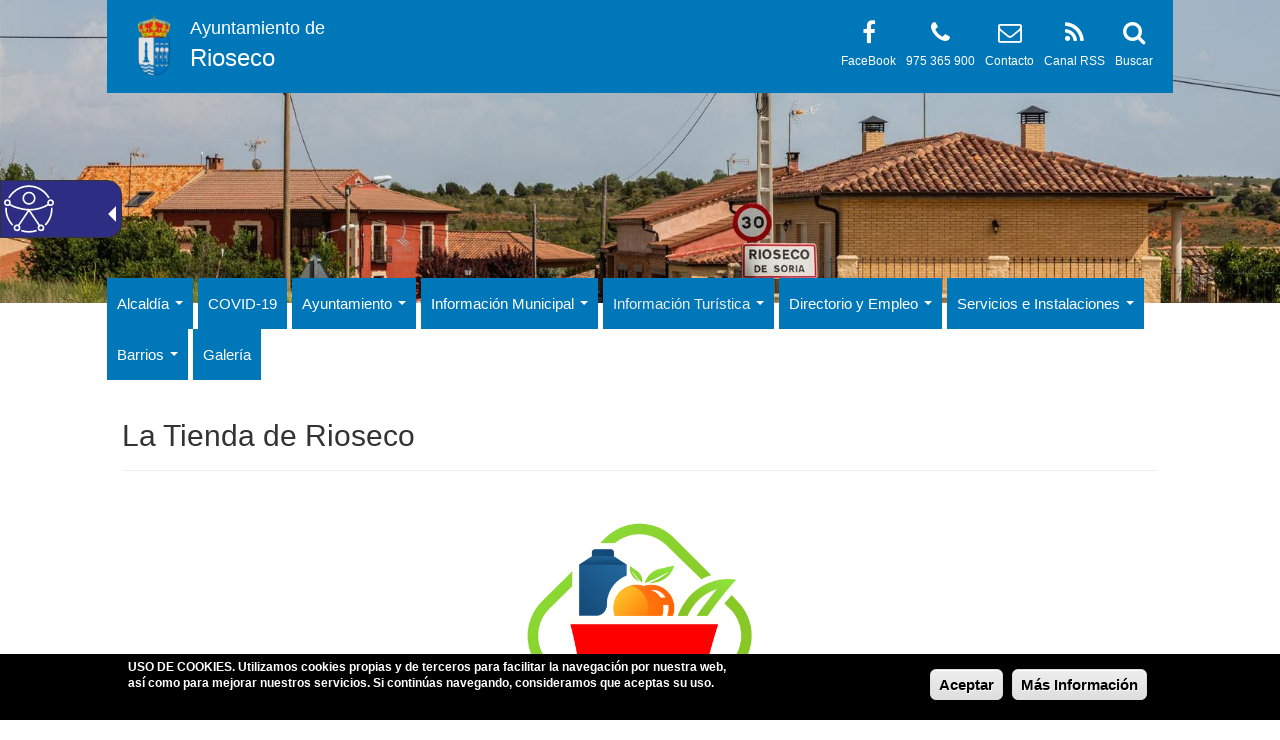

--- FILE ---
content_type: text/html; charset=utf-8
request_url: https://www.riosecodesoria.es/la-tienda-de-rioseco
body_size: 10160
content:
<!DOCTYPE html>
<html lang="es" dir="ltr" prefix="og: http://ogp.me/ns# article: http://ogp.me/ns/article# book: http://ogp.me/ns/book# profile: http://ogp.me/ns/profile# video: http://ogp.me/ns/video# product: http://ogp.me/ns/product# content: http://purl.org/rss/1.0/modules/content/ dc: http://purl.org/dc/terms/ foaf: http://xmlns.com/foaf/0.1/ rdfs: http://www.w3.org/2000/01/rdf-schema# sioc: http://rdfs.org/sioc/ns# sioct: http://rdfs.org/sioc/types# skos: http://www.w3.org/2004/02/skos/core# xsd: http://www.w3.org/2001/XMLSchema#">
<head>
  <link rel="profile" href="https://www.w3.org/1999/xhtml/vocab" />
  <meta name="viewport" content="width=device-width, initial-scale=1.0">
  <meta http-equiv="Content-Type" content="text/html; charset=utf-8" />
<link rel="shortcut icon" href="https://www.riosecodesoria.es/sites/all/themes/bootstrap_subtheme/favicon.ico" type="image/vnd.microsoft.icon" />
<meta name="description" content="Página Oficial del Ayuntamiento de Rioseco" />
<meta name="abstract" content="Página Oficial del Ayuntamiento de Rioseco" />
<meta name="keywords" content="Ayuntamiento, Ayuntamiento de Rioseco, Sede Electrónica, Perfil del Contratante" />
<link rel="canonical" href="https://www.riosecodesoria.es/la-tienda-de-rioseco" />
<link rel="shortlink" href="https://www.riosecodesoria.es/node/9444" />
<meta property="og:site_name" content="Ayuntamiento de Rioseco" />
<meta property="og:type" content="article" />
<meta property="og:url" content="https://www.riosecodesoria.es/la-tienda-de-rioseco" />
<meta property="og:title" content="La Tienda de Rioseco" />
<meta name="twitter:card" content="summary" />
<meta name="twitter:url" content="https://www.riosecodesoria.es/la-tienda-de-rioseco" />
<meta name="twitter:title" content="La Tienda de Rioseco" />
  <title>La Tienda de Rioseco - Ayuntamiento de Rioseco</title>
  <style>
@import url("https://www.riosecodesoria.es/modules/system/system.base.css?r5p0dj");
</style>
<style>
@import url("https://www.riosecodesoria.es/sites/all/modules/calendar/css/calendar_multiday.css?r5p0dj");
@import url("https://www.riosecodesoria.es/sites/all/modules/date/date_api/date.css?r5p0dj");
@import url("https://www.riosecodesoria.es/sites/all/modules/date/date_popup/themes/datepicker.1.7.css?r5p0dj");
@import url("https://www.riosecodesoria.es/modules/field/theme/field.css?r5p0dj");
@import url("https://www.riosecodesoria.es/modules/node/node.css?r5p0dj");
@import url("https://www.riosecodesoria.es/sites/all/modules/views/css/views.css?r5p0dj");
@import url("https://www.riosecodesoria.es/sites/all/modules/ckeditor/css/ckeditor.css?r5p0dj");
</style>
<style>
@import url("https://www.riosecodesoria.es/sites/all/modules/colorbox/styles/default/colorbox_style.css?r5p0dj");
@import url("https://www.riosecodesoria.es/sites/all/modules/ctools/css/ctools.css?r5p0dj");
@import url("https://www.riosecodesoria.es/sites/all/modules/_custom/tb_megamenu/css/bootstrap.css?r5p0dj");
@import url("https://www.riosecodesoria.es/sites/all/modules/_custom/tb_megamenu/css/base.css?r5p0dj");
@import url("https://www.riosecodesoria.es/sites/all/modules/_custom/tb_megamenu/css/default.css?r5p0dj");
@import url("https://www.riosecodesoria.es/sites/all/modules/_custom/tb_megamenu/css/compatibility.css?r5p0dj");
</style>
<style>.tb-megamenu.animate .mega > .mega-dropdown-menu,.tb-megamenu.animate.slide .mega > .mega-dropdown-menu > div{transition-delay:200ms;-webkit-transition-delay:200ms;-ms-transition-delay:200ms;-o-transition-delay:200ms;transition-duration:400ms;-webkit-transition-duration:400ms;-ms-transition-duration:400ms;-o-transition-duration:400ms;}
</style>
<style>
@import url("https://www.riosecodesoria.es/sites/all/modules/eu_cookie_compliance/css/eu_cookie_compliance.css?r5p0dj");
@import url("https://www.riosecodesoria.es/sites/all/modules/responsive_menus/styles/responsive_menus_simple/css/responsive_menus_simple.css?r5p0dj");
@import url("https://www.riosecodesoria.es/sites/all/modules/addtoany/addtoany.css?r5p0dj");
@import url("https://www.riosecodesoria.es/sites/all/libraries/fontawesome/css/font-awesome.css?r5p0dj");
</style>
<link type="text/css" rel="stylesheet" href="//fonts.googleapis.com/css?family=Open+Sans" media="all" />
<style>#sliding-popup.sliding-popup-bottom{background:#000000;}#sliding-popup .popup-content #popup-text h1,#sliding-popup .popup-content #popup-text h2,#sliding-popup .popup-content #popup-text h3,#sliding-popup .popup-content #popup-text p{color:#ffffff !important;}
</style>
<link type="text/css" rel="stylesheet" href="//cdn.jsdelivr.net/bootstrap/3.3.5/css/bootstrap.css" media="all" />
<style>
@import url("https://www.riosecodesoria.es/sites/all/themes/bootstrap/css/3.3.5/overrides.min.css?r5p0dj");
@import url("https://www.riosecodesoria.es/sites/all/themes/bootstrap_subtheme/css/style.css?r5p0dj");
@import url("https://www.riosecodesoria.es/sites/all/themes/bootstrap_subtheme/addons/bootstrap/jquery.smartmenus.bootstrap.css?r5p0dj");
</style>
<style>#navbar{background-color:#FFFFFF !important;background-image:url('https://www.riosecodesoria.es/sites/riosecodesoria.es/files/public/styles/fondos/public/fondos/fondo2000x700.jpg?itok=uFXLC9WR') !important;background-repeat:no-repeat !important;background-attachment:scroll !important;background-position:left top !important;}
</style>
<style>
@import url("https://www.riosecodesoria.es/sites/all/themes/bootstrap_subtheme/css/skins/style_1.css?r5p0dj");
</style>
  <!-- HTML5 element support for IE6-8 -->
  <!--[if lt IE 9]>
    <script src="https://cdn.jsdelivr.net/html5shiv/3.7.3/html5shiv-printshiv.min.js"></script>
  <![endif]-->
  <script src="https://www.riosecodesoria.es/sites/all/modules/jquery_update/replace/jquery/1.10/jquery.min.js?v=1.10.2"></script>
<script src="https://www.riosecodesoria.es/misc/jquery.once.js?v=1.2"></script>
<script src="https://www.riosecodesoria.es/misc/drupal.js?r5p0dj"></script>
<script src="https://www.riosecodesoria.es/sites/all/modules/jquery_update/replace/ui/external/jquery.cookie.js?v=67fb34f6a866c40d0570"></script>
<script src="//cdn.jsdelivr.net/bootstrap/3.3.5/js/bootstrap.js"></script>
<script src="https://www.riosecodesoria.es/sites/riosecodesoria.es/files/public/languages/es_TbreKg0Phd6u5DbUs8rcLQ0u_K4GGlVXgaN3R9z4Fd0.js?r5p0dj"></script>
<script src="https://www.riosecodesoria.es/sites/all/libraries/colorbox/jquery.colorbox-min.js?r5p0dj"></script>
<script src="https://www.riosecodesoria.es/sites/all/modules/colorbox/js/colorbox.js?r5p0dj"></script>
<script src="https://www.riosecodesoria.es/sites/all/modules/colorbox/styles/default/colorbox_style.js?r5p0dj"></script>
<script src="https://www.riosecodesoria.es/sites/all/modules/_custom/tb_megamenu/js/tb-megamenu-frontend.js?r5p0dj"></script>
<script src="https://www.riosecodesoria.es/sites/all/modules/_custom/tb_megamenu/js/tb-megamenu-touch.js?r5p0dj"></script>
<script src="https://www.riosecodesoria.es/sites/all/modules/responsive_menus/styles/responsive_menus_simple/js/responsive_menus_simple.js?r5p0dj"></script>
<script src="https://www.riosecodesoria.es/sites/all/modules/google_analytics/googleanalytics.js?r5p0dj"></script>
<script>(function(i,s,o,g,r,a,m){i["GoogleAnalyticsObject"]=r;i[r]=i[r]||function(){(i[r].q=i[r].q||[]).push(arguments)},i[r].l=1*new Date();a=s.createElement(o),m=s.getElementsByTagName(o)[0];a.async=1;a.src=g;m.parentNode.insertBefore(a,m)})(window,document,"script","https://www.google-analytics.com/analytics.js","ga");ga("create", "UA-116131544-16", {"cookieDomain":"auto"});ga("set", "anonymizeIp", true);ga("send", "pageview");</script>
<script>window.a2a_config=window.a2a_config||{};window.da2a={done:false,html_done:false,script_ready:false,script_load:function(){var a=document.createElement('script'),s=document.getElementsByTagName('script')[0];a.type='text/javascript';a.async=true;a.src='https://static.addtoany.com/menu/page.js';s.parentNode.insertBefore(a,s);da2a.script_load=function(){};},script_onready:function(){da2a.script_ready=true;if(da2a.html_done)da2a.init();},init:function(){for(var i=0,el,target,targets=da2a.targets,length=targets.length;i<length;i++){el=document.getElementById('da2a_'+(i+1));target=targets[i];a2a_config.linkname=target.title;a2a_config.linkurl=target.url;if(el){a2a.init('page',{target:el});el.id='';}da2a.done=true;}da2a.targets=[];}};(function ($){Drupal.behaviors.addToAny = {attach: function (context, settings) {if (context !== document && window.da2a) {if(da2a.script_ready)a2a.init_all('page');da2a.script_load();}}}})(jQuery);a2a_config.callbacks=a2a_config.callbacks||[];a2a_config.callbacks.push({ready:da2a.script_onready});a2a_config.templates=a2a_config.templates||{};</script>
<script src="https://www.riosecodesoria.es/sites/all/themes/bootstrap_subtheme/jquery.smartmenus.js?r5p0dj"></script>
<script src="https://www.riosecodesoria.es/sites/all/themes/bootstrap_subtheme/addons/bootstrap/jquery.smartmenus.bootstrap.js?r5p0dj"></script>
<script>jQuery.extend(Drupal.settings, {"basePath":"\/","pathPrefix":"","ajaxPageState":{"theme":"bootstrap_subtheme","theme_token":"wGl0F-t1WdelJOpIKq06Qkn8gz6DyjNGP4VEmp00Xu0","js":{"sites\/all\/modules\/eu_cookie_compliance\/js\/eu_cookie_compliance.js":1,"modules\/statistics\/statistics.js":1,"0":1,"sites\/all\/themes\/bootstrap\/js\/bootstrap.js":1,"sites\/all\/modules\/jquery_update\/replace\/jquery\/1.10\/jquery.min.js":1,"misc\/jquery.once.js":1,"misc\/drupal.js":1,"sites\/all\/modules\/jquery_update\/replace\/ui\/external\/jquery.cookie.js":1,"\/\/cdn.jsdelivr.net\/bootstrap\/3.3.5\/js\/bootstrap.js":1,"public:\/\/languages\/es_TbreKg0Phd6u5DbUs8rcLQ0u_K4GGlVXgaN3R9z4Fd0.js":1,"sites\/all\/libraries\/colorbox\/jquery.colorbox-min.js":1,"sites\/all\/modules\/colorbox\/js\/colorbox.js":1,"sites\/all\/modules\/colorbox\/styles\/default\/colorbox_style.js":1,"sites\/all\/modules\/_custom\/tb_megamenu\/js\/tb-megamenu-frontend.js":1,"sites\/all\/modules\/_custom\/tb_megamenu\/js\/tb-megamenu-touch.js":1,"sites\/all\/modules\/responsive_menus\/styles\/responsive_menus_simple\/js\/responsive_menus_simple.js":1,"sites\/all\/modules\/google_analytics\/googleanalytics.js":1,"1":1,"2":1,"sites\/all\/themes\/bootstrap_subtheme\/jquery.smartmenus.js":1,"sites\/all\/themes\/bootstrap_subtheme\/addons\/bootstrap\/jquery.smartmenus.bootstrap.js":1},"css":{"modules\/system\/system.base.css":1,"sites\/all\/modules\/calendar\/css\/calendar_multiday.css":1,"sites\/all\/modules\/date\/date_api\/date.css":1,"sites\/all\/modules\/date\/date_popup\/themes\/datepicker.1.7.css":1,"modules\/field\/theme\/field.css":1,"modules\/node\/node.css":1,"sites\/all\/modules\/views\/css\/views.css":1,"sites\/all\/modules\/ckeditor\/css\/ckeditor.css":1,"sites\/all\/modules\/colorbox\/styles\/default\/colorbox_style.css":1,"sites\/all\/modules\/ctools\/css\/ctools.css":1,"sites\/all\/modules\/_custom\/tb_megamenu\/css\/bootstrap.css":1,"sites\/all\/modules\/_custom\/tb_megamenu\/css\/base.css":1,"sites\/all\/modules\/_custom\/tb_megamenu\/css\/default.css":1,"sites\/all\/modules\/_custom\/tb_megamenu\/css\/compatibility.css":1,"0":1,"sites\/all\/modules\/eu_cookie_compliance\/css\/eu_cookie_compliance.css":1,"sites\/all\/modules\/responsive_menus\/styles\/responsive_menus_simple\/css\/responsive_menus_simple.css":1,"sites\/all\/modules\/addtoany\/addtoany.css":1,"sites\/all\/libraries\/fontawesome\/css\/font-awesome.css":1,"\/\/fonts.googleapis.com\/css?family=Open+Sans":1,"1":1,"\/\/cdn.jsdelivr.net\/bootstrap\/3.3.5\/css\/bootstrap.css":1,"sites\/all\/themes\/bootstrap\/css\/3.3.5\/overrides.min.css":1,"sites\/all\/themes\/bootstrap_subtheme\/css\/style.css":1,"sites\/all\/themes\/bootstrap_subtheme\/addons\/bootstrap\/jquery.smartmenus.bootstrap.css":1,"2":1,"sites\/all\/themes\/bootstrap_subtheme\/css\/skins\/style_1.css":1}},"colorbox":{"opacity":"0.85","current":"{current} de {total}","previous":"\u00ab Anterior","next":"Siguiente \u00bb","close":"Cerrar","maxWidth":"98%","maxHeight":"98%","fixed":true,"mobiledetect":true,"mobiledevicewidth":"480px"},"eu_cookie_compliance":{"popup_enabled":1,"popup_agreed_enabled":0,"popup_hide_agreed":0,"popup_clicking_confirmation":0,"popup_scrolling_confirmation":0,"popup_html_info":"\u003Cdiv\u003E\n  \u003Cdiv class =\u0022popup-content info\u0022\u003E\n    \u003Cdiv id=\u0022popup-text\u0022\u003E\n      \u003Cp\u003E\u003Cstrong\u003EUSO DE COOKIES\u003C\/strong\u003E. Utilizamos cookies propias y de terceros para facilitar la navegaci\u00f3n por nuestra web, as\u00ed como para mejorar nuestros servicios. Si contin\u00faas navegando, consideramos que aceptas su uso.\u003C\/p\u003E\n    \u003C\/div\u003E\n    \u003Cdiv id=\u0022popup-buttons\u0022\u003E\n      \u003Cbutton type=\u0022button\u0022 class=\u0022agree-button\u0022\u003EAceptar\u003C\/button\u003E\n      \u003Cbutton type=\u0022button\u0022 class=\u0022find-more-button\u0022\u003EM\u00e1s Informaci\u00f3n\u003C\/button\u003E\n    \u003C\/div\u003E\n  \u003C\/div\u003E\n\u003C\/div\u003E","popup_html_agreed":"\u003Cdiv\u003E\n  \u003Cdiv class =\u0022popup-content agreed\u0022\u003E\n    \u003Cdiv id=\u0022popup-text\u0022\u003E\n      \u003Ch2\u003EGracias por aceptar las cookies\u003C\/h2\u003E\n    \u003C\/div\u003E\n    \u003Cdiv id=\u0022popup-buttons\u0022\u003E\n      \u003Cbutton type=\u0022button\u0022 class=\u0022hide-popup-button\u0022\u003EOcultar\u003C\/button\u003E\n      \u003Cbutton type=\u0022button\u0022 class=\u0022find-more-button\u0022 \u003EM\u00e1s Informaci\u00f3n\u003C\/button\u003E\n    \u003C\/div\u003E\n  \u003C\/div\u003E\n\u003C\/div\u003E","popup_use_bare_css":false,"popup_height":"auto","popup_width":"100%","popup_delay":1000,"popup_link":"\/politica-de-cookies","popup_link_new_window":0,"popup_position":null,"popup_language":"es","better_support_for_screen_readers":0,"reload_page":0,"domain":"","popup_eu_only_js":0,"cookie_lifetime":"100","disagree_do_not_show_popup":0},"responsive_menus":[{"toggler_text":"\u003Ci class=\u0022fa fa-bars\u0022 aria-hidden=\u0022true\u0022\u003E\u003C\/i\u003E MENU","selectors":["#tb-megamenu-main-menu"],"media_size":"992","media_unit":"px","absolute":true,"remove_attributes":true,"responsive_menus_style":"responsive_menus_simple"}],"googleanalytics":{"trackOutbound":1,"trackMailto":1,"trackDownload":1,"trackDownloadExtensions":"7z|aac|arc|arj|asf|asx|avi|bin|csv|doc(x|m)?|dot(x|m)?|exe|flv|gif|gz|gzip|hqx|jar|jpe?g|js|mp(2|3|4|e?g)|mov(ie)?|msi|msp|pdf|phps|png|ppt(x|m)?|pot(x|m)?|pps(x|m)?|ppam|sld(x|m)?|thmx|qtm?|ra(m|r)?|sea|sit|tar|tgz|torrent|txt|wav|wma|wmv|wpd|xls(x|m|b)?|xlt(x|m)|xlam|xml|z|zip","trackColorbox":1},"statistics":{"data":{"nid":"9444"},"url":"\/modules\/statistics\/statistics.php"},"bootstrap":{"anchorsFix":"0","anchorsSmoothScrolling":"0","formHasError":1,"popoverEnabled":1,"popoverOptions":{"animation":1,"html":0,"placement":"right","selector":"","trigger":"click","triggerAutoclose":1,"title":"","content":"","delay":0,"container":"body"},"tooltipEnabled":1,"tooltipOptions":{"animation":1,"html":0,"placement":"auto left","selector":"","trigger":"hover focus","delay":0,"container":"body"}}});</script>
  
<script defer type="text/javascript" id="accesitSctp" src="https://accesibilidad.dipsoria.es/dipSoriaA.js"></script>
  
</head>
<body class="html not-front not-logged-in no-sidebars page-node page-node- page-node-9444 node-type-pags i18n-es">
  <div id="skip-link">
    <a href="#main-content" class="element-invisible element-focusable">Pasar al contenido principal</a>
  </div>
     
<header id="navbar" class="container-fluid">
	
	<div class="row">
		<div class="hidden-xs hidden-sm col-md-1">&nbsp;</div>
		<div class="col-xs-12 col-sm-12 col-md-10">
			<div class="row skin-bgcolor block-padding-4">
				<div class="col-xs-12 col-sm-12 hidden-md hidden-lg text-center">
					<div class="header-site-name-small">
						<a href="/" title="Inicio">
							<div class="line-1">Ayuntamiento de</div>				
							<div class="line-2">Rioseco</div>					
						</a>
					</div>	
				</div>
				<div class="hidden-xs hidden-sm col-md-5 header-site">
					<div class="header-site-logo"><img src="https://www.riosecodesoria.es/sites/riosecodesoria.es/files/public/escudo_de_riosecodesoria.png" alt="Inicio" /></div>					<div class="header-site-name">
						<a href="/" title="Inicio">
							<div class="line-1">Ayuntamiento de</div>				
							<div class="line-2">Rioseco</div>					
						</a>
					</div>
				</div>
				<div class="hidden-xs hidden-sm col-md-7 header-icons">
					<div><p><a href="/search/node" title="Buscar" alt="Buscar"><i class="fa fa-search fa-2x" aria-hidden="true"></i></a></p><p><a href="/search/node" title="Buscar" alt="Buscar">Buscar</a></p></div>
					<div><p><a href="/rss.xml" title="Canal RSS" alt="Canal RSS" target="_blank"><i class="fa fa-rss fa-2x" aria-hidden="true"></i></a></p><p><a href="/rss.xml" title="Canal RSS" alt="Canal RSS" target="_blank">Canal RSS</a></p></div>
					<div><p><a href="/contacta-con-nosotros" title="Contacto" alt="Contacto"><i class="fa fa-envelope-o fa-2x" aria-hidden="true"></i></a></p><p><a href="/contacta-con-nosotros" title="Contacto" alt="Contacto">Contacto</a></p></div>
					<div><p><i class="fa fa-phone fa-2x" aria-hidden="true"></i></p><p>975 365 900</p></div>				
					<div><p><a href="https://www.facebook.com/ayuntamientoriosecodesoria/" target="_blank" title="Perfil en FaceBook"><i class="fa fa-facebook fa-2x" aria-hidden="true"></i></a></p><p><a href="https://www.facebook.com/ayuntamientoriosecodesoria/" target="_blank" title="Perfil en FaceBook">FaceBook</a></p></div>																								</div>
			</div>
		</div>
		<div class="hidden-xs hidden-sm col-md-1">&nbsp;</div>
	</div>
	
		
		
		<div class="row"><div class="hidden-xs hidden-sm">
			<br/><br/><br/><br/><br/><br/><br/><br/><br/>
		</div></div>
	
						
		<div class="row"><br/></div>			
			
			<div class="row skin-bgcolor-white" >
				<div class="hidden-xs hidden-sm col-md-1">&nbsp;</div>
				<div class="col-xs-12 col-sm-12 col-md-10">
					<div class="row" style="margin-top:-25px;">
						  <div class="region region-navigation">
    <section id="block-tb-megamenu-main-menu" class="block block-tb-megamenu clearfix">

      
  <div  data-duration="400" data-delay="200" id="tb-megamenu-main-menu" class="tb-megamenu tb-megamenu-main-menu animate fading">
      <div class="nav-collapse  always-show">
    <ul  class="tb-megamenu-nav nav level-0 items-13">
  <li  data-id="5037" data-level="1" data-type="menu_item" data-class="" data-xicon="" data-caption="" data-alignsub="" data-group="0" data-hidewcol="0" data-hidesub="0" class="tb-megamenu-item level-1 mega dropdown">
  <a href="/"  class="dropdown-toggle" title="Alcaldía">
        
    Alcaldía          <span class="caret"></span>
          </a>
  <div  data-class="" data-width="" class="tb-megamenu-submenu dropdown-menu mega-dropdown-menu nav-child">
  <div class="mega-dropdown-inner">
    <div  class="tb-megamenu-row row-fluid">
  <div  data-class="" data-width="12" data-hidewcol="0" id="tb-megamenu-column-1" class="tb-megamenu-column span12  mega-col-nav">
  <div class="tb-megamenu-column-inner mega-inner clearfix">
        <ul  class="tb-megamenu-subnav mega-nav level-1 items-2">
  <li  data-id="5048" data-level="2" data-type="menu_item" data-class="" data-xicon="" data-caption="" data-alignsub="" data-group="0" data-hidewcol="0" data-hidesub="0" class="tb-megamenu-item level-2 mega">
  <a href="/saludo-alcalde"  title="Saludo del Alcalde">
        
    Saludo del Alcalde          </a>
  </li>

<li  data-id="5076" data-level="2" data-type="menu_item" data-class="" data-xicon="" data-caption="" data-alignsub="" data-group="0" data-hidewcol="0" data-hidesub="0" class="tb-megamenu-item level-2 mega">
  <a href="/agradecimientos" >
        
    Agradecimientos          </a>
  </li>
</ul>
  </div>
</div>
</div>
  </div>
</div>
</li>

<li  data-id="5088" data-level="1" data-type="menu_item" data-class="" data-xicon="" data-caption="" data-alignsub="" data-group="0" data-hidewcol="0" data-hidesub="0" class="tb-megamenu-item level-1 mega">
  <a href="https://www.riosecodesoria.es/actualidad/recomendaciones-coronavirus" title="Toda la información que necesitas sobre el coronavirus">
        
    COVID-19          </a>
  </li>

<li  data-id="5038" data-level="1" data-type="menu_item" data-class="" data-xicon="" data-caption="" data-alignsub="" data-group="0" data-hidewcol="0" data-hidesub="0" class="tb-megamenu-item level-1 mega dropdown">
  <a href="/"  class="dropdown-toggle" title="Ayuntamiento">
        
    Ayuntamiento          <span class="caret"></span>
          </a>
  <div  data-class="" data-width="" class="tb-megamenu-submenu dropdown-menu mega-dropdown-menu nav-child">
  <div class="mega-dropdown-inner">
    <div  class="tb-megamenu-row row-fluid">
  <div  data-class="" data-width="12" data-hidewcol="0" id="tb-megamenu-column-2" class="tb-megamenu-column span12  mega-col-nav">
  <div class="tb-megamenu-column-inner mega-inner clearfix">
        <ul  class="tb-megamenu-subnav mega-nav level-1 items-1">
  <li  data-id="5050" data-level="2" data-type="menu_item" data-class="" data-xicon="" data-caption="" data-alignsub="" data-group="0" data-hidewcol="0" data-hidesub="0" class="tb-megamenu-item level-2 mega">
  <a href="/pleno-del-ayuntamiento"  title="Pleno del Ayuntamiento">
        
    Pleno del Ayuntamiento          </a>
  </li>
</ul>
  </div>
</div>
</div>
  </div>
</div>
</li>

<li  data-id="5040" data-level="1" data-type="menu_item" data-class="" data-xicon="" data-caption="" data-alignsub="" data-group="0" data-hidewcol="0" data-hidesub="0" class="tb-megamenu-item level-1 mega dropdown">
  <a href="/"  class="dropdown-toggle" title="Información Municipal">
        
    Información Municipal          <span class="caret"></span>
          </a>
  <div  data-class="" data-width="" class="tb-megamenu-submenu dropdown-menu mega-dropdown-menu nav-child">
  <div class="mega-dropdown-inner">
    <div  class="tb-megamenu-row row-fluid">
  <div  data-class="" data-width="12" data-hidewcol="0" id="tb-megamenu-column-3" class="tb-megamenu-column span12  mega-col-nav">
  <div class="tb-megamenu-column-inner mega-inner clearfix">
        <ul  class="tb-megamenu-subnav mega-nav level-1 items-2">
  <li  data-id="5054" data-level="2" data-type="menu_item" data-class="" data-xicon="" data-caption="" data-alignsub="" data-group="0" data-hidewcol="0" data-hidesub="0" class="tb-megamenu-item level-2 mega">
  <a href="/normas-urbanisticas"  title="Planeamiento Urbanístico">
        
    Planeamiento Urbanístico          </a>
  </li>

<li  data-id="5073" data-level="2" data-type="menu_item" data-class="" data-xicon="" data-caption="" data-alignsub="" data-group="0" data-hidewcol="0" data-hidesub="0" class="tb-megamenu-item level-2 mega">
  <a href="/ordenanzas-y-reglamentos"  title="Ordenanzas y Reglamentos">
        
    Ordenanzas y Reglamentos          </a>
  </li>
</ul>
  </div>
</div>
</div>
  </div>
</div>
</li>

<li  data-id="5042" data-level="1" data-type="menu_item" data-class="" data-xicon="" data-caption="" data-alignsub="" data-group="0" data-hidewcol="0" data-hidesub="0" class="tb-megamenu-item level-1 mega dropdown active active-trail">
  <a href="/"  class="dropdown-toggle" title="Información Turística">
        
    Información Turística          <span class="caret"></span>
          </a>
  <div  data-class="" data-width="" class="tb-megamenu-submenu dropdown-menu mega-dropdown-menu nav-child">
  <div class="mega-dropdown-inner">
    <div  class="tb-megamenu-row row-fluid">
  <div  data-class="" data-width="12" data-hidewcol="0" id="tb-megamenu-column-4" class="tb-megamenu-column span12  mega-col-nav">
  <div class="tb-megamenu-column-inner mega-inner clearfix">
        <ul  class="tb-megamenu-subnav mega-nav level-1 items-14">
  <li  data-id="5083" data-level="2" data-type="menu_item" data-class="" data-xicon="" data-caption="" data-alignsub="" data-group="0" data-hidewcol="0" data-hidesub="0" class="tb-megamenu-item level-2 mega">
  <a href="/ops-espacio-cultural"  title="OPS - Espacio Cultural Villa Romana &quot;Los Quintanares&quot; El Molino de Abajo">
        
    OPS - Espacio Cultural          </a>
  </li>

<li  data-id="5084" data-level="2" data-type="menu_item" data-class="" data-xicon="" data-caption="" data-alignsub="" data-group="0" data-hidewcol="0" data-hidesub="0" class="tb-megamenu-item level-2 mega">
  <a href="https://www.riosecodesoria.es/hotel-rural-quintanares-rioseco-de-soria" title="Hotel Rural de 5 habitaciones">
        
    Hotel Rural Quintanares          </a>
  </li>

<li  data-id="5085" data-level="2" data-type="menu_item" data-class="" data-xicon="" data-caption="" data-alignsub="" data-group="0" data-hidewcol="0" data-hidesub="0" class="tb-megamenu-item level-2 mega">
  <a href="https://www.riosecodesoria.es/restaurante-quintanares-rioseco-de-soria" title="Restaurante con salón panorámico y menús micológicos.">
        
    Restaurante Quintanares          </a>
  </li>

<li  data-id="5089" data-level="2" data-type="menu_item" data-class="" data-xicon="" data-caption="" data-alignsub="" data-group="0" data-hidewcol="0" data-hidesub="0" class="tb-megamenu-item level-2 mega">
  <a href="/nueva-tienda-la-parada" >
        
    Nueva Tienda La Parada          </a>
  </li>

<li  data-id="5087" data-level="2" data-type="menu_item" data-class="" data-xicon="" data-caption="" data-alignsub="" data-group="0" data-hidewcol="0" data-hidesub="0" class="tb-megamenu-item level-2 mega">
  <a href="/bar-la-plaza" >
        
    Bar La Plaza          </a>
  </li>

<li  data-id="5086" data-level="2" data-type="menu_item" data-class="" data-xicon="" data-caption="" data-alignsub="" data-group="0" data-hidewcol="0" data-hidesub="0" class="tb-megamenu-item level-2 mega active active-trail">
  <a href="/la-tienda-de-rioseco"  title="La Tienda de Rioseco de Soria">
        
    La Tienda          </a>
  </li>

<li  data-id="5056" data-level="2" data-type="menu_item" data-class="" data-xicon="" data-caption="" data-alignsub="" data-group="0" data-hidewcol="0" data-hidesub="0" class="tb-megamenu-item level-2 mega">
  <a href="/el-medio"  title="El Medio">
        
    El Medio          </a>
  </li>

<li  data-id="5057" data-level="2" data-type="menu_item" data-class="" data-xicon="" data-caption="" data-alignsub="" data-group="0" data-hidewcol="0" data-hidesub="0" class="tb-megamenu-item level-2 mega">
  <a href="/historia"  title="Historia">
        
    Historia          </a>
  </li>

<li  data-id="5058" data-level="2" data-type="menu_item" data-class="" data-xicon="" data-caption="" data-alignsub="" data-group="0" data-hidewcol="0" data-hidesub="0" class="tb-megamenu-item level-2 mega">
  <a href="/arte-y-monumentos"  title="Arte y Monumentos">
        
    Arte y Monumentos          </a>
  </li>

<li  data-id="5059" data-level="2" data-type="menu_item" data-class="" data-xicon="" data-caption="" data-alignsub="" data-group="0" data-hidewcol="0" data-hidesub="0" class="tb-megamenu-item level-2 mega">
  <a href="/yantar-y-reposar"  title="Yantar y Reposar">
        
    Yantar y Reposar          </a>
  </li>

<li  data-id="5060" data-level="2" data-type="menu_item" data-class="" data-xicon="" data-caption="" data-alignsub="" data-group="0" data-hidewcol="0" data-hidesub="0" class="tb-megamenu-item level-2 mega">
  <a href="/fiestas"  title="Fiestas y Cultura">
        
    Fiestas y Cultura          </a>
  </li>

<li  data-id="5061" data-level="2" data-type="menu_item" data-class="" data-xicon="" data-caption="" data-alignsub="" data-group="0" data-hidewcol="0" data-hidesub="0" class="tb-megamenu-item level-2 mega">
  <a href="/vestimenta-tradicional"  title="Tradiciones">
        
    Tradiciones          </a>
  </li>

<li  data-id="5062" data-level="2" data-type="menu_item" data-class="" data-xicon="" data-caption="" data-alignsub="" data-group="0" data-hidewcol="0" data-hidesub="0" class="tb-megamenu-item level-2 mega">
  <a href="/gastronomia"  title="Cocina">
        
    Cocina          </a>
  </li>

<li  data-id="5063" data-level="2" data-type="menu_item" data-class="" data-xicon="" data-caption="" data-alignsub="" data-group="0" data-hidewcol="0" data-hidesub="0" class="tb-megamenu-item level-2 mega">
  <a href="/leyenda-del-paraje-de-fuentemayuel"  title="Relatos y Leyendas">
        
    Relatos y Leyendas          </a>
  </li>
</ul>
  </div>
</div>
</div>
  </div>
</div>
</li>

<li  data-id="5043" data-level="1" data-type="menu_item" data-class="" data-xicon="" data-caption="" data-alignsub="" data-group="0" data-hidewcol="0" data-hidesub="0" class="tb-megamenu-item level-1 mega dropdown">
  <a href="/"  class="dropdown-toggle" title="Directorio y Empleo">
        
    Directorio y Empleo          <span class="caret"></span>
          </a>
  <div  data-class="" data-width="" class="tb-megamenu-submenu dropdown-menu mega-dropdown-menu nav-child">
  <div class="mega-dropdown-inner">
    <div  class="tb-megamenu-row row-fluid">
  <div  data-class="" data-width="12" data-hidewcol="0" id="tb-megamenu-column-5" class="tb-megamenu-column span12  mega-col-nav">
  <div class="tb-megamenu-column-inner mega-inner clearfix">
        <ul  class="tb-megamenu-subnav mega-nav level-1 items-3">
  <li  data-id="5064" data-level="2" data-type="menu_item" data-class="" data-xicon="" data-caption="" data-alignsub="" data-group="0" data-hidewcol="0" data-hidesub="0" class="tb-megamenu-item level-2 mega">
  <a href="/guia-comercial"  title="Guía Comercial">
        
    Guía Comercial          </a>
  </li>

<li  data-id="5065" data-level="2" data-type="menu_item" data-class="" data-xicon="" data-caption="" data-alignsub="" data-group="0" data-hidewcol="0" data-hidesub="0" class="tb-megamenu-item level-2 mega">
  <a href="/asociaciones"  title="Asociaciones">
        
    Asociaciones          </a>
  </li>

<li  data-id="5066" data-level="2" data-type="menu_item" data-class="" data-xicon="" data-caption="" data-alignsub="" data-group="0" data-hidewcol="0" data-hidesub="0" class="tb-megamenu-item level-2 mega">
  <a href="/telefonos-de-interes"  title="Teléfonos de Interes">
        
    Teléfonos de Interes          </a>
  </li>
</ul>
  </div>
</div>
</div>
  </div>
</div>
</li>

<li  data-id="5044" data-level="1" data-type="menu_item" data-class="" data-xicon="" data-caption="" data-alignsub="" data-group="0" data-hidewcol="0" data-hidesub="0" class="tb-megamenu-item level-1 mega dropdown">
  <a href="/"  class="dropdown-toggle" title="Servicios e Instalaciones">
        
    Servicios e Instalaciones          <span class="caret"></span>
          </a>
  <div  data-class="" data-width="" class="tb-megamenu-submenu dropdown-menu mega-dropdown-menu nav-child">
  <div class="mega-dropdown-inner">
    <div  class="tb-megamenu-row row-fluid">
  <div  data-class="" data-width="12" data-hidewcol="0" id="tb-megamenu-column-6" class="tb-megamenu-column span12  mega-col-nav">
  <div class="tb-megamenu-column-inner mega-inner clearfix">
        <ul  class="tb-megamenu-subnav mega-nav level-1 items-6">
  <li  data-id="5070" data-level="2" data-type="menu_item" data-class="" data-xicon="" data-caption="" data-alignsub="" data-group="0" data-hidewcol="0" data-hidesub="0" class="tb-megamenu-item level-2 mega">
  <a href="/escuela"  title="Escuela">
        
    Escuela          </a>
  </li>

<li  data-id="5068" data-level="2" data-type="menu_item" data-class="" data-xicon="" data-caption="" data-alignsub="" data-group="0" data-hidewcol="0" data-hidesub="0" class="tb-megamenu-item level-2 mega">
  <a href="/instalaciones-deportivas"  title="Instalaciones Deportivas">
        
    Instalaciones Deportivas          </a>
  </li>

<li  data-id="5067" data-level="2" data-type="menu_item" data-class="" data-xicon="" data-caption="" data-alignsub="" data-group="0" data-hidewcol="0" data-hidesub="0" class="tb-megamenu-item level-2 mega">
  <a href="/consultorio-medico"  title="Consultorio Médico">
        
    Consultorio Médico          </a>
  </li>

<li  data-id="5082" data-level="2" data-type="menu_item" data-class="" data-xicon="" data-caption="" data-alignsub="" data-group="0" data-hidewcol="0" data-hidesub="0" class="tb-megamenu-item level-2 mega">
  <a href="/botiquin-farmaceutico"  title="Punto de atención farmacéutica en Rioseco de Soria">
        
    Botiquín Farmacéutico          </a>
  </li>

<li  data-id="5090" data-level="2" data-type="menu_item" data-class="" data-xicon="" data-caption="" data-alignsub="" data-group="0" data-hidewcol="0" data-hidesub="0" class="tb-megamenu-item level-2 mega">
  <a href="https://www.riosecodesoria.es/nueva-tienda-la-parada" title="Nueva Tienda La Parada">
        
    Nueva Tienda La Parada          </a>
  </li>

<li  data-id="5069" data-level="2" data-type="menu_item" data-class="" data-xicon="" data-caption="" data-alignsub="" data-group="0" data-hidewcol="0" data-hidesub="0" class="tb-megamenu-item level-2 mega">
  <a href="/bibliobus"  title="Bibliobus">
        
    Bibliobus          </a>
  </li>
</ul>
  </div>
</div>
</div>
  </div>
</div>
</li>

<li  data-id="5041" data-level="1" data-type="menu_item" data-class="" data-xicon="" data-caption="" data-alignsub="" data-group="0" data-hidewcol="0" data-hidesub="0" class="tb-megamenu-item level-1 mega dropdown">
  <a href="/"  class="dropdown-toggle" title="Barrios">
        
    Barrios          <span class="caret"></span>
          </a>
  <div  data-class="" data-width="" class="tb-megamenu-submenu dropdown-menu mega-dropdown-menu nav-child">
  <div class="mega-dropdown-inner">
    <div  class="tb-megamenu-row row-fluid">
  <div  data-class="" data-width="12" data-hidewcol="0" id="tb-megamenu-column-7" class="tb-megamenu-column span12  mega-col-nav">
  <div class="tb-megamenu-column-inner mega-inner clearfix">
        <ul  class="tb-megamenu-subnav mega-nav level-1 items-1">
  <li  data-id="5074" data-level="2" data-type="menu_item" data-class="" data-xicon="" data-caption="" data-alignsub="" data-group="0" data-hidewcol="0" data-hidesub="0" class="tb-megamenu-item level-2 mega">
  <a href="/valdealvillo"  title="Valdealvillo">
        
    Valdealvillo          </a>
  </li>
</ul>
  </div>
</div>
</div>
  </div>
</div>
</li>

<li  data-id="5077" data-level="1" data-type="menu_item" data-class="" data-xicon="" data-caption="" data-alignsub="" data-group="0" data-hidewcol="0" data-hidesub="0" class="tb-megamenu-item level-1 mega">
  <a href="/galeria-fotografica" >
        
    Galería          </a>
  </li>
</ul>
      </div>
  </div>

</section>
  </div>
					</div>
				</div>
				<div class="hidden-xs hidden-sm col-md-1">&nbsp;</div>
			</div>

			
	
		

</header>

<div class="main-container container-fluid skin-bgcolor-white">
	<header role="banner" id="page-header">
			</header> <!-- /#page-header -->
	<div class="row">
		<div class="hidden-xs col-sm-1">&nbsp;</div>
		<div class="col-xs-12 col-sm-10">
		  		  <a id="main-content"></a>
		  		  			<br/>		  		  		  			<h2 class="page-header">La Tienda de Rioseco</h2>
		  		  		  		</div>
		<div class="hidden-xs col-sm-1">&nbsp;</div>
	</div>
      <div class="region region-content">
    <section id="block-system-main" class="block block-system clearfix">

      
  
	


<div class="row">
	<div class="hidden-xs col-sm-1"></div>
	<div class="col-xs-12 col-sm-10">
		<article id="node-9444" class="node node-pags clearfix" about="/la-tienda-de-rioseco" typeof="sioc:Item foaf:Document">
			
							
	
						
				<div class="row">					
					<div class="col-xs-12">					
						<div class="field field-name-field-pags-contenido field-type-text-with-summary field-label-hidden"><div class="field-items"><div class="field-item even"><p style="text-align:center"><img alt="" height="350" src="/sites/riosecodesoria.es/files/public/ckeditor/Tienda_de_Rioseco/logotipo-tienda-de-rioseco-de-soria.jpg" width="350" /></p>
<h3>&nbsp;</h3>
<hr />
<h3><span style="color:#1779b7;"><strong>La Tienda de Rioseco: </strong></span><span style="color:#FF0000;"><strong>CERRADA TEMPORALMENTE</strong></span></h3>
<hr />
<p><strong>Teléfono:&nbsp;</strong></p>
<p>&nbsp;</p>
<p><strong>Dirección: </strong><em>Calle las Eras, 6,&nbsp;42193 Rioseco de Soria, Soria​</em></p>
<p>&nbsp;</p>
<p><strong>Horario: </strong></p>
<ul>
<li>Actualmente se encuentra cerrada.</li>
</ul>
<p>&nbsp;</p>
<hr />
<h3><span style="color:#1779b7;"><strong>Dónde estamos:</strong></span></h3>
<hr />
<p class="rtecenter">&nbsp;</p>
<p class="rtecenter">
<iframe allowfullscreen="" aria-hidden="false" frameborder="0" height="450" src="https://www.google.com/maps/embed?pb=!1m18!1m12!1m3!1d2981.6877935192388!2d-2.8449162845663025!3d41.640879379241674!2m3!1f0!2f0!3f0!3m2!1i1024!2i768!4f13.1!3m3!1m2!1s0x0%3A0xc38bccbab6a1b56d!2sTienda%20de%20Rioseco%20de%20Soria!5e0!3m2!1ses!2ses!4v1584287030161!5m2!1ses!2ses" style="border:0;" tabindex="0" width="600"></iframe></p>
<p class="rtecenter">&nbsp;</p>
<p class="rtecenter">&nbsp;</p>
<p>&nbsp;</p>
</div></div></div>												<br/>
					</div>
				</div>
				
								

						
							
				<div class="row">

					
					
											<div class="col-xs-12 col-md-12">
							<h3 class="field-title skin-color"><i class="fa fa-link" aria-hidden="true"></i> Enlaces de Interés</h3>
							<div class="field field-name-field-pags-enlaces field-type-link-field field-label-hidden"><div class="field-items"><div class="field-item even"><a href="https://tienda-de-rioseco-de-soria.negocio.site/" class="h5">Haz click aqui para VISITAR LA WEB de La Tienda</a></div></div></div>						</div>
					
				</div>
				
			
							<div class="row">
					<div class="col-xs-12">
						<h3 class="field-title skin-color"><i class="fa fa-file-image-o" aria-hidden="true"></i> Galería de Imágenes</h3>
						<div class="row field field-name-field-files-imagenes field-type-image field-label-hidden">
	<div class="col-xs-6 col-sm-3 text-center field-item"><a href="https://www.riosecodesoria.es/sites/riosecodesoria.es/files/public/styles/ampliacion/public/pags/tienda-rioseco-de-soria-01.jpg?itok=cNMYV7ul" title="La Tienda de Rioseco" class="colorbox" data-colorbox-gallery="gallery-node-9444-VS8tEa_oxuk" data-cbox-img-attrs="{&quot;title&quot;: &quot;&quot;, &quot;alt&quot;: &quot;&quot;}"><img typeof="foaf:Image" src="https://www.riosecodesoria.es/sites/riosecodesoria.es/files/public/styles/miniatura/public/pags/tienda-rioseco-de-soria-01.jpg?itok=PapXHxQw" width="250" height="250" alt="" title="" /></a></div>
	<div class="col-xs-6 col-sm-3 text-center field-item"><a href="https://www.riosecodesoria.es/sites/riosecodesoria.es/files/public/styles/ampliacion/public/pags/tienda-rioseco-de-soria-02.jpg?itok=422exQQr" title="La Tienda de Rioseco" class="colorbox" data-colorbox-gallery="gallery-node-9444-VS8tEa_oxuk" data-cbox-img-attrs="{&quot;title&quot;: &quot;&quot;, &quot;alt&quot;: &quot;&quot;}"><img typeof="foaf:Image" src="https://www.riosecodesoria.es/sites/riosecodesoria.es/files/public/styles/miniatura/public/pags/tienda-rioseco-de-soria-02.jpg?itok=Vp9jzSXq" width="250" height="250" alt="" title="" /></a></div>
	<div class="col-xs-6 col-sm-3 text-center field-item"><a href="https://www.riosecodesoria.es/sites/riosecodesoria.es/files/public/styles/ampliacion/public/pags/tienda-rioseco-de-soria-03.jpg?itok=AlgaOd3k" title="La Tienda de Rioseco" class="colorbox" data-colorbox-gallery="gallery-node-9444-VS8tEa_oxuk" data-cbox-img-attrs="{&quot;title&quot;: &quot;&quot;, &quot;alt&quot;: &quot;&quot;}"><img typeof="foaf:Image" src="https://www.riosecodesoria.es/sites/riosecodesoria.es/files/public/styles/miniatura/public/pags/tienda-rioseco-de-soria-03.jpg?itok=MoeoEfeW" width="250" height="250" alt="" title="" /></a></div>
	<div class="col-xs-6 col-sm-3 text-center field-item"><a href="https://www.riosecodesoria.es/sites/riosecodesoria.es/files/public/styles/ampliacion/public/pags/tienda-rioseco-de-soria-04.jpg?itok=z199bvB4" title="La Tienda de Rioseco" class="colorbox" data-colorbox-gallery="gallery-node-9444-VS8tEa_oxuk" data-cbox-img-attrs="{&quot;title&quot;: &quot;&quot;, &quot;alt&quot;: &quot;&quot;}"><img typeof="foaf:Image" src="https://www.riosecodesoria.es/sites/riosecodesoria.es/files/public/styles/miniatura/public/pags/tienda-rioseco-de-soria-04.jpg?itok=y_cV5SCy" width="250" height="250" alt="" title="" /></a></div>
	<div class="col-xs-6 col-sm-3 text-center field-item"><a href="https://www.riosecodesoria.es/sites/riosecodesoria.es/files/public/styles/ampliacion/public/pags/tienda-rioseco-de-soria-05.jpg?itok=m5EAXGGp" title="La Tienda de Rioseco" class="colorbox" data-colorbox-gallery="gallery-node-9444-VS8tEa_oxuk" data-cbox-img-attrs="{&quot;title&quot;: &quot;&quot;, &quot;alt&quot;: &quot;&quot;}"><img typeof="foaf:Image" src="https://www.riosecodesoria.es/sites/riosecodesoria.es/files/public/styles/miniatura/public/pags/tienda-rioseco-de-soria-05.jpg?itok=4YgnXL8Z" width="250" height="250" alt="" title="" /></a></div>
</div>					</div>
				</div>
						
							<div class="row">
					<div class="col-xs-12">
						<h3 class="field-title skin-color"><i class="fa fa-share-alt" aria-hidden="true"></i> Comparte esta Página</h3>
						<span class="a2a_kit a2a_kit_size_32 a2a_target addtoany_list" id="da2a_1">
      <a class="a2a_button_facebook"></a>
<a class="a2a_button_twitter"></a>
<a class="a2a_button_whatsapp"></a>
      
      
    </span>
    <script type="text/javascript">
<!--//--><![CDATA[//><!--
if(window.da2a)da2a.script_load();
//--><!]]>
</script>					</div>
				</div>
							

		</article>
	</div>
	<div class="hidden-xs col-sm-1"></div>
</div>

<div class="field field-name-field-pags-bloques field-type-blockreference field-label-hidden"><div class="field-items"><div class="field-item even"><section id="block-cb-noticias-destacado-2-cb-noticias-destacado-2" class="block block-cb-noticias-destacado-2 clearfix">

      
  <div class="row">
	<div class="hidden-xs col-sm-1">&nbsp;</div>
	<div class="col-xs-12 col-sm-10">
		<div class="row">
			<div class="col-md-6">
				<section id="block-views-noticias-destacado-ultima-2" class="block block-views clearfix">

      
  <div class="view view-noticias view-id-noticias view-display-id-destacado_ultima_2 view-dom-id-7659cd20d032021946c34c0b61a10d3b">
        
  
  
      <div class="view-content">
        <div>
      
          <div class="noticias-destacadas-2-ultima-item"><div class="image"><img typeof="foaf:Image" src="https://www.riosecodesoria.es/sites/riosecodesoria.es/files/public/styles/noticias_destadado_2/public/noticias/rioseco-de-soria-fiestas-agosto-2023-portada.jpg?itok=ejZe6fqr" width="800" height="800" alt="" /></div><div class="title"><h4><a href="/actualidad/fiestas-agosto-2023" title=" Fiestas Agosto 2023 ">Fiestas Agosto 2023</a></h4></div></div>    </div>
    </div>
  
  
  
  
  
  
</div>
</section>
		
			</div>
			<div class="col-md-6">
				<section id="block-views-noticias-destacado-anteriores-2" class="block block-views clearfix">

      
  <div class="view view-noticias view-id-noticias view-display-id-destacado_anteriores_2 view-dom-id-b06bfa75d2f5706b136539432b45bafa">
        
  
  
      <div class="view-content">
        <div class = "row" >
          <div class = "col-xs-12 col-sm-6 col-md-6">
          
          <div class="noticias-destacadas-2-anteriores-item">
<div class="image"><img typeof="foaf:Image" src="https://www.riosecodesoria.es/sites/riosecodesoria.es/files/public/styles/noticias_destadado_2/public/noticias/portada-rioseco-julio-2023.jpg?itok=Xgf1ZGlk" width="800" height="800" alt="" /></div>
<div class="title"><h5><a href="/actualidad/fiestas-de-julio-2023" title=" Fiestas de Julio 2023 ">Fiestas de Julio 2023</a></h5></div>
</div>

        </div>
          <div class = "col-xs-12 col-sm-6 col-md-6">
          
          <div class="noticias-destacadas-2-anteriores-item">
<div class="image"><img typeof="foaf:Image" src="https://www.riosecodesoria.es/sites/riosecodesoria.es/files/public/styles/noticias_destadado_2/public/noticias/portada-cross-rioseco-de-soria-web.jpg?itok=HihxwFGR" width="800" height="800" alt="" /></div>
<div class="title"><h5><a href="/actualidad/cross-rioseco-de-soria" title=" Cross Rioseco de Soria ">Cross Rioseco de Soria</a></h5></div>
</div>

        </div>
      </div>
  <div class = "row" >
          <div class = "col-xs-12 col-sm-6 col-md-6">
          
          <div class="noticias-destacadas-2-anteriores-item">
<div class="image"><img typeof="foaf:Image" src="https://www.riosecodesoria.es/sites/riosecodesoria.es/files/public/styles/noticias_destadado_2/public/noticias/concurso-literario-ops-2022-web.jpg?itok=KIPTEd2O" width="800" height="800" alt="" /></div>
<div class="title"><h5><a href="/actualidad/concurso-literario-ops-2022" title=" Concurso Literario OPS 2022 ">Concurso Literario OPS 2022</a></h5></div>
</div>

        </div>
          <div class = "col-xs-12 col-sm-6 col-md-6">
          
          <div class="noticias-destacadas-2-anteriores-item">
<div class="image"><img typeof="foaf:Image" src="https://www.riosecodesoria.es/sites/riosecodesoria.es/files/public/styles/noticias_destadado_2/public/noticias/exposicion-fotografica-heroicas-portada.jpg?itok=oAffGHU_" width="800" height="800" alt="" /></div>
<div class="title"><h5><a href="/actualidad/exposicion-fotografica-heroicas" title=" Exposición fotográfica Heroicas ">Exposición fotográfica Heroicas</a></h5></div>
</div>

        </div>
      </div>
    </div>
  
  
  
  
  
  
</div>
</section>
		
			</div>
		</div>
	</div>
	<div class="hidden-xs col-sm-1">&nbsp;</div>
</div>
<div class="text-center h3 skin-color"><a alt="ver más noticias" href="/actualidad" title="ver más noticias">ver más noticias</a></div>

</section></div></div></div>
</section>
  </div>
</div>

  <footer class="footer container-fluid">
      <div class="region region-footer">
    <section id="block-cb-pie-cb-pie" class="block block-cb-pie skin-bgcolor skin-bgcolor-black clearfix">

      
  <div>

<div class="hidden-xs col-sm-1">&nbsp;</div>

<div class="col-xs-12 col-sm-10">
	<div class="block-padding">
		<div class="row">
			<div class="col-xs-12 col-md-6">
				<h4>Ayuntamiento de Rioseco</h4>								<p>C/ Real, s/n</p>				<p>42193 - Rioseco (Soria)</p>
				<p><i class="fa fa-phone" aria-hidden="true"></i> 975 365 900</p>								<p><i class="fa fa-envelope-o" aria-hidden="true"></i> <a href="/cdn-cgi/l/email-protection" class="__cf_email__" data-cfemail="52203b3d2137313d12363b22213d203b337c3721">[email&#160;protected]</a></p>				<div class="rrss">
					<a href="/rss.xml" title="Canal RSS" target="_blank"><i class="fa fa-rss-square fa-2x" aria-hidden="true"></i></a>					<a href="https://www.facebook.com/ayuntamientoriosecodesoria/" target="_blank" title="Perfil en FaceBook"><i class="fa fa-facebook-square fa-2x" aria-hidden="true"></i></a>																								</div>
			</div>
			<div class="col-xs-12 col-md-4">
				<h4 class="title">Enlaces de Interés</h4>
				<section id="block-views-enlaces-de-interes-listado" class="block block-views clearfix">

      
  <div class="view view-enlaces-de-interes view-id-enlaces_de_interes view-display-id-listado view-dom-id-f85df9636d3fbbff4c318ca551a8c715">
        
  
  
      <div class="view-content">
        <div class="views-row views-row-1 views-row-odd views-row-first">
      
  <div class="views-field views-field-nothing">        <span class="field-content"><a href="http://bop.dipsoria.es" title="Boletín Oficial de la Provincia de Soria" alt="Boletín Oficial de la Provincia de Soria" target="_blank">Boletín Oficial de la Provincia de Soria</a></span>  </div>  </div>
  <div class="views-row views-row-2 views-row-even views-row-last">
      
  <div class="views-field views-field-nothing">        <span class="field-content"><a href="http://www.dipsoria.es" title="Diputación Provincial de Soria" alt="Diputación Provincial de Soria" target="_blank">Diputación Provincial de Soria</a></span>  </div>  </div>
    </div>
  
  
  
  
  
  
</div>
</section>
			</div>
			<div class="hidden-xs hidden-sm col-md-2">
				<h4 class="title">Colabora</h4>
				<a href="http://www.dipsoria.es" target="_blank" title="Diputación Provincial de Soria"><img src="/sites/all/themes/bootstrap_subtheme/images/logo_diputacion.png" alt="Diputación de Soria" width="150"/></a>
			</div>
		</div>
	</div>
</div>

<div class="hidden-xs col-sm-1">&nbsp;</div>

</div>
</section>
<section id="block-views-menu-block-menu-pie" class="block block-views clearfix">

      
  <div class="view view-menu view-id-menu view-display-id-block_menu_pie view-dom-id-5e9433ae491449072c4bd0dd43a9e478">
        
  
  
      <div class="view-content">
      <div class="menu-pie-2">    <ul>          <li class="">  
          <a href="/contacta-con-nosotros" title=" Contacto ">Contacto</a>  </li>
          <li class="">  
          <a href="/aviso-legal" title=" Aviso Legal ">Aviso Legal</a>  </li>
          <li class="">  
          <a href="/proteccion-de-datos" title=" Protección de Datos ">Protección de Datos</a>  </li>
          <li class="">  
          <a href="/politica-de-privacidad" title=" Política de Privacidad ">Política de Privacidad</a>  </li>
          <li class="">  
          <a href="/politica-de-cookies" title=" Política de Cookies ">Política de Cookies</a>  </li>
      </ul></div>    </div>
  
  
  
  
  
  
</div>
</section>
<section id="block-cb-copyright-cb-copyright" class="block block-cb-copyright clearfix">

      
  <div class="text-center block-padding-2">&copy; 2026 Ayuntamiento de Rioseco de Soria</div>
</section>
  </div>
  </footer>

  <script data-cfasync="false" src="/cdn-cgi/scripts/5c5dd728/cloudflare-static/email-decode.min.js"></script><script src="https://www.riosecodesoria.es/sites/all/modules/eu_cookie_compliance/js/eu_cookie_compliance.js?r5p0dj"></script>
<script src="https://www.riosecodesoria.es/modules/statistics/statistics.js?r5p0dj"></script>
<script>da2a.targets=[
{title:"La Tienda de Rioseco",url:"https:\/\/www.riosecodesoria.es\/la-tienda-de-rioseco"}];
da2a.html_done=true;if(da2a.script_ready&&!da2a.done)da2a.init();da2a.script_load();</script>
<script src="https://www.riosecodesoria.es/sites/all/themes/bootstrap/js/bootstrap.js?r5p0dj"></script>
<script defer src="https://static.cloudflareinsights.com/beacon.min.js/vcd15cbe7772f49c399c6a5babf22c1241717689176015" integrity="sha512-ZpsOmlRQV6y907TI0dKBHq9Md29nnaEIPlkf84rnaERnq6zvWvPUqr2ft8M1aS28oN72PdrCzSjY4U6VaAw1EQ==" data-cf-beacon='{"version":"2024.11.0","token":"bd9d7ea736454ce1a40f84f7c9b7cdd1","r":1,"server_timing":{"name":{"cfCacheStatus":true,"cfEdge":true,"cfExtPri":true,"cfL4":true,"cfOrigin":true,"cfSpeedBrain":true},"location_startswith":null}}' crossorigin="anonymous"></script>
</body>
</html>


--- FILE ---
content_type: text/plain
request_url: https://www.google-analytics.com/j/collect?v=1&_v=j102&aip=1&a=1154916543&t=pageview&_s=1&dl=https%3A%2F%2Fwww.riosecodesoria.es%2Fla-tienda-de-rioseco&ul=en-us%40posix&dt=La%20Tienda%20de%20Rioseco%20-%20Ayuntamiento%20de%20Rioseco&sr=1280x720&vp=1280x720&_u=YEBAAEABAAAAACAAI~&jid=815670434&gjid=1197805926&cid=982026988.1769422724&tid=UA-116131544-16&_gid=563534491.1769422724&_r=1&_slc=1&z=657620464
body_size: -452
content:
2,cG-5YNZ1C1K02